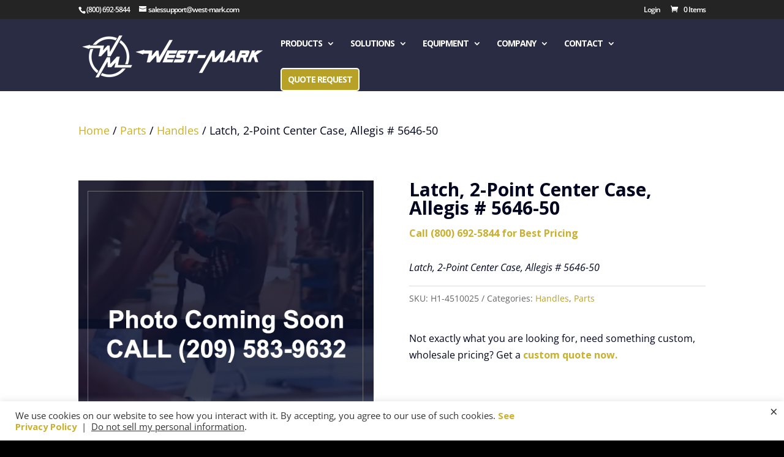

--- FILE ---
content_type: text/css
request_url: https://www.west-mark.com/wp-content/plugins/ultimate-carousel-for-divi-premium/styles/style.min.css?ver=5.0.0
body_size: -171
content:
html[dir=rtl] .wpt-ultimate-carousel .swiper-button-prev{-ms-flex-order:2;order:2}